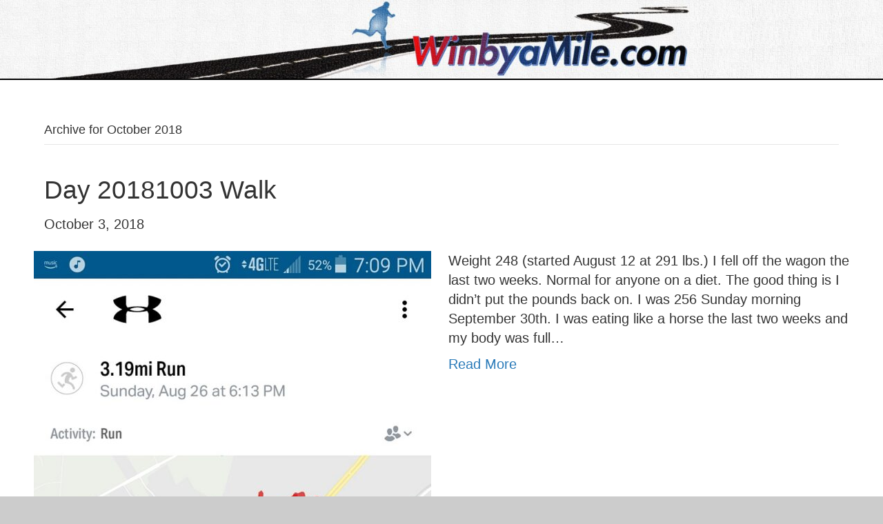

--- FILE ---
content_type: text/css
request_url: https://winbyamile.com/wp-content/uploads/sites/31/bb-plugin/cache/8a60806802a23fcab0f245c9319d0b90-layout-bundle.css?ver=2.9.3.1-1.5.1.1
body_size: 9106
content:
.fl-builder-content *,.fl-builder-content *:before,.fl-builder-content *:after {-webkit-box-sizing: border-box;-moz-box-sizing: border-box;box-sizing: border-box;}.fl-row:before,.fl-row:after,.fl-row-content:before,.fl-row-content:after,.fl-col-group:before,.fl-col-group:after,.fl-col:before,.fl-col:after,.fl-module:not([data-accepts]):before,.fl-module:not([data-accepts]):after,.fl-module-content:before,.fl-module-content:after {display: table;content: " ";}.fl-row:after,.fl-row-content:after,.fl-col-group:after,.fl-col:after,.fl-module:not([data-accepts]):after,.fl-module-content:after {clear: both;}.fl-clear {clear: both;}.fl-row,.fl-row-content {margin-left: auto;margin-right: auto;min-width: 0;}.fl-row-content-wrap {position: relative;}.fl-builder-mobile .fl-row-bg-photo .fl-row-content-wrap {background-attachment: scroll;}.fl-row-bg-video,.fl-row-bg-video .fl-row-content,.fl-row-bg-embed,.fl-row-bg-embed .fl-row-content {position: relative;}.fl-row-bg-video .fl-bg-video,.fl-row-bg-embed .fl-bg-embed-code {bottom: 0;left: 0;overflow: hidden;position: absolute;right: 0;top: 0;}.fl-row-bg-video .fl-bg-video video,.fl-row-bg-embed .fl-bg-embed-code video {bottom: 0;left: 0px;max-width: none;position: absolute;right: 0;top: 0px;}.fl-row-bg-video .fl-bg-video video {min-width: 100%;min-height: 100%;width: auto;height: auto;}.fl-row-bg-video .fl-bg-video iframe,.fl-row-bg-embed .fl-bg-embed-code iframe {pointer-events: none;width: 100vw;height: 56.25vw; max-width: none;min-height: 100vh;min-width: 177.77vh; position: absolute;top: 50%;left: 50%;-ms-transform: translate(-50%, -50%); -webkit-transform: translate(-50%, -50%); transform: translate(-50%, -50%);}.fl-bg-video-fallback {background-position: 50% 50%;background-repeat: no-repeat;background-size: cover;bottom: 0px;left: 0px;position: absolute;right: 0px;top: 0px;}.fl-row-bg-slideshow,.fl-row-bg-slideshow .fl-row-content {position: relative;}.fl-row .fl-bg-slideshow {bottom: 0;left: 0;overflow: hidden;position: absolute;right: 0;top: 0;z-index: 0;}.fl-builder-edit .fl-row .fl-bg-slideshow * {bottom: 0;height: auto !important;left: 0;position: absolute !important;right: 0;top: 0;}.fl-row-bg-overlay .fl-row-content-wrap:after {border-radius: inherit;content: '';display: block;position: absolute;top: 0;right: 0;bottom: 0;left: 0;z-index: 0;}.fl-row-bg-overlay .fl-row-content {position: relative;z-index: 1;}.fl-row-default-height .fl-row-content-wrap,.fl-row-custom-height .fl-row-content-wrap {display: -webkit-box;display: -webkit-flex;display: -ms-flexbox;display: flex;min-height: 100vh;}.fl-row-overlap-top .fl-row-content-wrap {display: -webkit-inline-box;display: -webkit-inline-flex;display: -moz-inline-box;display: -ms-inline-flexbox;display: inline-flex;width: 100%;}.fl-row-default-height .fl-row-content-wrap,.fl-row-custom-height .fl-row-content-wrap {min-height: 0;}.fl-row-default-height .fl-row-content,.fl-row-full-height .fl-row-content,.fl-row-custom-height .fl-row-content {-webkit-box-flex: 1 1 auto; -moz-box-flex: 1 1 auto;-webkit-flex: 1 1 auto;-ms-flex: 1 1 auto;flex: 1 1 auto;}.fl-row-default-height .fl-row-full-width.fl-row-content,.fl-row-full-height .fl-row-full-width.fl-row-content,.fl-row-custom-height .fl-row-full-width.fl-row-content {max-width: 100%;width: 100%;}.fl-row-default-height.fl-row-align-center .fl-row-content-wrap,.fl-row-full-height.fl-row-align-center .fl-row-content-wrap,.fl-row-custom-height.fl-row-align-center .fl-row-content-wrap {-webkit-align-items: center;-webkit-box-align: center;-webkit-box-pack: center;-webkit-justify-content: center;-ms-flex-align: center;-ms-flex-pack: center;justify-content: center;align-items: center;}.fl-row-default-height.fl-row-align-bottom .fl-row-content-wrap,.fl-row-full-height.fl-row-align-bottom .fl-row-content-wrap,.fl-row-custom-height.fl-row-align-bottom .fl-row-content-wrap {-webkit-align-items: flex-end;-webkit-justify-content: flex-end;-webkit-box-align: end;-webkit-box-pack: end;-ms-flex-align: end;-ms-flex-pack: end;justify-content: flex-end;align-items: flex-end;}.fl-col-group-equal-height {display: flex;flex-wrap: wrap;width: 100%;}.fl-col-group-equal-height.fl-col-group-has-child-loading {flex-wrap: nowrap;}.fl-col-group-equal-height .fl-col,.fl-col-group-equal-height .fl-col-content {display: flex;flex: 1 1 auto;}.fl-col-group-equal-height .fl-col-content {flex-direction: column;flex-shrink: 1;min-width: 1px;max-width: 100%;width: 100%;}.fl-col-group-equal-height:before,.fl-col-group-equal-height .fl-col:before,.fl-col-group-equal-height .fl-col-content:before,.fl-col-group-equal-height:after,.fl-col-group-equal-height .fl-col:after,.fl-col-group-equal-height .fl-col-content:after{content: none;}.fl-col-group-nested.fl-col-group-equal-height.fl-col-group-align-top .fl-col-content,.fl-col-group-equal-height.fl-col-group-align-top .fl-col-content {justify-content: flex-start;}.fl-col-group-nested.fl-col-group-equal-height.fl-col-group-align-center .fl-col-content,.fl-col-group-equal-height.fl-col-group-align-center .fl-col-content {justify-content: center;}.fl-col-group-nested.fl-col-group-equal-height.fl-col-group-align-bottom .fl-col-content,.fl-col-group-equal-height.fl-col-group-align-bottom .fl-col-content {justify-content: flex-end;}.fl-col-group-equal-height.fl-col-group-align-center .fl-col-group {width: 100%;}.fl-col {float: left;min-height: 1px;}.fl-col-bg-overlay .fl-col-content {position: relative;}.fl-col-bg-overlay .fl-col-content:after {border-radius: inherit;content: '';display: block;position: absolute;top: 0;right: 0;bottom: 0;left: 0;z-index: 0;}.fl-col-bg-overlay .fl-module {position: relative;z-index: 2;}.single:not(.woocommerce).single-fl-builder-template .fl-content {width: 100%;}.fl-builder-layer {position: absolute;top:0;left:0;right: 0;bottom: 0;z-index: 0;pointer-events: none;overflow: hidden;}.fl-builder-shape-layer {z-index: 0;}.fl-builder-shape-layer.fl-builder-bottom-edge-layer {z-index: 1;}.fl-row-bg-overlay .fl-builder-shape-layer {z-index: 1;}.fl-row-bg-overlay .fl-builder-shape-layer.fl-builder-bottom-edge-layer {z-index: 2;}.fl-row-has-layers .fl-row-content {z-index: 1;}.fl-row-bg-overlay .fl-row-content {z-index: 2;}.fl-builder-layer > * {display: block;position: absolute;top:0;left:0;width: 100%;}.fl-builder-layer + .fl-row-content {position: relative;}.fl-builder-layer .fl-shape {fill: #aaa;stroke: none;stroke-width: 0;width:100%;}@supports (-webkit-touch-callout: inherit) {.fl-row.fl-row-bg-parallax .fl-row-content-wrap,.fl-row.fl-row-bg-fixed .fl-row-content-wrap {background-position: center !important;background-attachment: scroll !important;}}@supports (-webkit-touch-callout: none) {.fl-row.fl-row-bg-fixed .fl-row-content-wrap {background-position: center !important;background-attachment: scroll !important;}}.fl-clearfix:before,.fl-clearfix:after {display: table;content: " ";}.fl-clearfix:after {clear: both;}.sr-only {position: absolute;width: 1px;height: 1px;padding: 0;overflow: hidden;clip: rect(0,0,0,0);white-space: nowrap;border: 0;}.fl-builder-content a.fl-button,.fl-builder-content a.fl-button:visited {border-radius: 4px;-moz-border-radius: 4px;-webkit-border-radius: 4px;display: inline-block;font-size: 16px;font-weight: normal;line-height: 18px;padding: 12px 24px;text-decoration: none;text-shadow: none;}.fl-builder-content .fl-button:hover {text-decoration: none;}.fl-builder-content .fl-button:active {position: relative;top: 1px;}.fl-builder-content .fl-button-width-full .fl-button {display: block;text-align: center;}.fl-builder-content .fl-button-width-custom .fl-button {display: inline-block;text-align: center;max-width: 100%;}.fl-builder-content .fl-button-left {text-align: left;}.fl-builder-content .fl-button-center {text-align: center;}.fl-builder-content .fl-button-right {text-align: right;}.fl-builder-content .fl-button i {font-size: 1.3em;height: auto;margin-right:8px;vertical-align: middle;width: auto;}.fl-builder-content .fl-button i.fl-button-icon-after {margin-left: 8px;margin-right: 0;}.fl-builder-content .fl-button-has-icon .fl-button-text {vertical-align: middle;}.fl-icon-wrap {display: inline-block;}.fl-icon {display: table-cell;vertical-align: middle;}.fl-icon a {text-decoration: none;}.fl-icon i {float: right;height: auto;width: auto;}.fl-icon i:before {border: none !important;height: auto;width: auto;}.fl-icon-text {display: table-cell;text-align: left;padding-left: 15px;vertical-align: middle;}.fl-icon-text-empty {display: none;}.fl-icon-text *:last-child {margin: 0 !important;padding: 0 !important;}.fl-icon-text a {text-decoration: none;}.fl-icon-text span {display: block;}.fl-icon-text span.mce-edit-focus {min-width: 1px;}.fl-module img {max-width: 100%;}.fl-photo {line-height: 0;position: relative;}.fl-photo-align-left {text-align: left;}.fl-photo-align-center {text-align: center;}.fl-photo-align-right {text-align: right;}.fl-photo-content {display: inline-block;line-height: 0;position: relative;max-width: 100%;}.fl-photo-img-svg {width: 100%;}.fl-photo-content img {display: inline;height: auto;max-width: 100%;}.fl-photo-crop-circle img {-webkit-border-radius: 100%;-moz-border-radius: 100%;border-radius: 100%;}.fl-photo-caption {font-size: 13px;line-height: 18px;overflow: hidden;text-overflow: ellipsis;}.fl-photo-caption-below {padding-bottom: 20px;padding-top: 10px;}.fl-photo-caption-hover {background: rgba(0,0,0,0.7);bottom: 0;color: #fff;left: 0;opacity: 0;filter: alpha(opacity = 0);padding: 10px 15px;position: absolute;right: 0;-webkit-transition:opacity 0.3s ease-in;-moz-transition:opacity 0.3s ease-in;transition:opacity 0.3s ease-in;}.fl-photo-content:hover .fl-photo-caption-hover {opacity: 100;filter: alpha(opacity = 100);}.fl-builder-pagination,.fl-builder-pagination-load-more {padding: 40px 0;}.fl-builder-pagination ul.page-numbers {list-style: none;margin: 0;padding: 0;text-align: center;}.fl-builder-pagination li {display: inline-block;list-style: none;margin: 0;padding: 0;}.fl-builder-pagination li a.page-numbers,.fl-builder-pagination li span.page-numbers {border: 1px solid #e6e6e6;display: inline-block;padding: 5px 10px;margin: 0 0 5px;}.fl-builder-pagination li a.page-numbers:hover,.fl-builder-pagination li span.current {background: #f5f5f5;text-decoration: none;}.fl-slideshow,.fl-slideshow * {-webkit-box-sizing: content-box;-moz-box-sizing: content-box;box-sizing: content-box;}.fl-slideshow .fl-slideshow-image img {max-width: none !important;}.fl-slideshow-social {line-height: 0 !important;}.fl-slideshow-social * {margin: 0 !important;}.fl-builder-content .bx-wrapper .bx-viewport {background: transparent;border: none;box-shadow: none;-moz-box-shadow: none;-webkit-box-shadow: none;left: 0;}.mfp-wrap button.mfp-arrow,.mfp-wrap button.mfp-arrow:active,.mfp-wrap button.mfp-arrow:hover,.mfp-wrap button.mfp-arrow:focus {background: transparent !important;border: none !important;outline: none;position: absolute;top: 50%;box-shadow: none !important;-moz-box-shadow: none !important;-webkit-box-shadow: none !important;}.mfp-wrap .mfp-close,.mfp-wrap .mfp-close:active,.mfp-wrap .mfp-close:hover,.mfp-wrap .mfp-close:focus {background: transparent !important;border: none !important;outline: none;position: absolute;top: 0;box-shadow: none !important;-moz-box-shadow: none !important;-webkit-box-shadow: none !important;}.admin-bar .mfp-wrap .mfp-close,.admin-bar .mfp-wrap .mfp-close:active,.admin-bar .mfp-wrap .mfp-close:hover,.admin-bar .mfp-wrap .mfp-close:focus {top: 32px!important;}img.mfp-img {padding: 0;}.mfp-counter {display: none;}.mfp-wrap .mfp-preloader.fa {font-size: 30px;}.fl-form-field {margin-bottom: 15px;}.fl-form-field input.fl-form-error {border-color: #DD6420;}.fl-form-error-message {clear: both;color: #DD6420;display: none;padding-top: 8px;font-size: 12px;font-weight: lighter;}.fl-form-button-disabled {opacity: 0.5;}.fl-animation {opacity: 0;}body.fl-no-js .fl-animation {opacity: 1;}.fl-builder-preview .fl-animation,.fl-builder-edit .fl-animation,.fl-animated {opacity: 1;}.fl-animated {animation-fill-mode: both;-webkit-animation-fill-mode: both;}.fl-button.fl-button-icon-animation i {width: 0 !important;opacity: 0;-ms-filter: "alpha(opacity=0)";transition: all 0.2s ease-out;-webkit-transition: all 0.2s ease-out;}.fl-button.fl-button-icon-animation:hover i {opacity: 1! important;-ms-filter: "alpha(opacity=100)";}.fl-button.fl-button-icon-animation i.fl-button-icon-after {margin-left: 0px !important;}.fl-button.fl-button-icon-animation:hover i.fl-button-icon-after {margin-left: 10px !important;}.fl-button.fl-button-icon-animation i.fl-button-icon-before {margin-right: 0 !important;}.fl-button.fl-button-icon-animation:hover i.fl-button-icon-before {margin-right: 20px !important;margin-left: -10px;}@media (max-width: 1200px) {}@media (max-width: 992px) { .fl-col-group.fl-col-group-medium-reversed {display: -webkit-flex;display: flex;-webkit-flex-wrap: wrap-reverse;flex-wrap: wrap-reverse;flex-direction: row-reverse;} }@media (max-width: 768px) { .fl-row-content-wrap {background-attachment: scroll !important;}.fl-row-bg-parallax .fl-row-content-wrap {background-attachment: scroll !important;background-position: center center !important;}.fl-col-group.fl-col-group-equal-height {display: block;}.fl-col-group.fl-col-group-equal-height.fl-col-group-custom-width {display: -webkit-box;display: -webkit-flex;display: flex;}.fl-col-group.fl-col-group-responsive-reversed {display: -webkit-flex;display: flex;-webkit-flex-wrap: wrap-reverse;flex-wrap: wrap-reverse;flex-direction: row-reverse;}.fl-col-group.fl-col-group-responsive-reversed .fl-col:not(.fl-col-small-custom-width) {flex-basis: 100%;width: 100% !important;}.fl-col-group.fl-col-group-medium-reversed:not(.fl-col-group-responsive-reversed) {display: unset;display: unset;-webkit-flex-wrap: unset;flex-wrap: unset;flex-direction: unset;}.fl-col {clear: both;float: none;margin-left: auto;margin-right: auto;width: auto !important;}.fl-col-small:not(.fl-col-small-full-width) {max-width: 400px;}.fl-block-col-resize {display:none;}.fl-row[data-node] .fl-row-content-wrap {margin: 0;padding-left: 0;padding-right: 0;}.fl-row[data-node] .fl-bg-video,.fl-row[data-node] .fl-bg-slideshow {left: 0;right: 0;}.fl-col[data-node] .fl-col-content {margin: 0;padding-left: 0;padding-right: 0;} }@media (min-width: 1201px) {html .fl-visible-large:not(.fl-visible-desktop),html .fl-visible-medium:not(.fl-visible-desktop),html .fl-visible-mobile:not(.fl-visible-desktop) {display: none;}}@media (min-width: 993px) and (max-width: 1200px) {html .fl-visible-desktop:not(.fl-visible-large),html .fl-visible-medium:not(.fl-visible-large),html .fl-visible-mobile:not(.fl-visible-large) {display: none;}}@media (min-width: 769px) and (max-width: 992px) {html .fl-visible-desktop:not(.fl-visible-medium),html .fl-visible-large:not(.fl-visible-medium),html .fl-visible-mobile:not(.fl-visible-medium) {display: none;}}@media (max-width: 768px) {html .fl-visible-desktop:not(.fl-visible-mobile),html .fl-visible-large:not(.fl-visible-mobile),html .fl-visible-medium:not(.fl-visible-mobile) {display: none;}}.fl-col-content {display: flex;flex-direction: column;}.fl-row-fixed-width {max-width: 1100px;}.fl-row-content-wrap {margin-top: 0px;margin-right: 0px;margin-bottom: 0px;margin-left: 0px;padding-top: 20px;padding-right: 20px;padding-bottom: 20px;padding-left: 20px;}.fl-module-content, .fl-module:where(.fl-module:not(:has(> .fl-module-content))) {margin-top: 20px;margin-right: 20px;margin-bottom: 20px;margin-left: 20px;} .fl-node-qhxivd2tgy7k > .fl-row-content-wrap {padding-top:0px;padding-right:0px;padding-bottom:0px;padding-left:0px;} .fl-node-w9c04tz6yk3r > .fl-row-content-wrap {padding-top:0px;padding-right:0px;padding-bottom:0px;padding-left:0px;}.fl-node-gk7ncf6jr0bt {width: 100%;}.fl-node-sf2zpo1whv74 {width: 100%;}img.mfp-img {padding-bottom: 40px !important;}.fl-builder-edit .fl-fill-container img {transition: object-position .5s;}.fl-fill-container :is(.fl-module-content, .fl-photo, .fl-photo-content, img) {height: 100% !important;width: 100% !important;}@media (max-width: 768px) { .fl-photo-content,.fl-photo-img {max-width: 100%;} }.fl-node-4lvfxned9s61, .fl-node-4lvfxned9s61 .fl-photo {text-align: center;}.fl-node-4lvfxned9s61 .fl-photo-img {border-style: solid;border-width: 0;background-clip: border-box;border-color: #000000;border-bottom-width: 2px;} .fl-node-4lvfxned9s61 > .fl-module-content {margin-top:0px;margin-right:0px;margin-bottom:0px;margin-left:0px;}.fl-node-zxrsmo9py6d4, .fl-node-zxrsmo9py6d4 .fl-photo {text-align: center;}.fl-node-zxrsmo9py6d4 .fl-photo-img {border-style: solid;border-width: 0;background-clip: border-box;border-color: #000000;border-bottom-width: 2px;} .fl-node-zxrsmo9py6d4 > .fl-module-content {margin-top:0px;margin-right:0px;margin-bottom:0px;margin-left:0px;}.fl-builder-content[data-type="header"].fl-theme-builder-header-sticky {position: fixed;width: 100%;z-index: 100;}.fl-theme-builder-flyout-menu-push-left .fl-builder-content[data-type="header"].fl-theme-builder-header-sticky {left: auto !important;transition: left 0.2s !important;}.fl-theme-builder-flyout-menu-push-right .fl-builder-content[data-type="header"].fl-theme-builder-header-sticky {right: auto !important;transition: right 0.2s !important;}.fl-builder-content[data-type="header"].fl-theme-builder-header-sticky .fl-menu .fl-menu-mobile-opacity {height: 100vh;width: 100vw;}.fl-builder-content[data-type="header"]:not([data-overlay="1"]).fl-theme-builder-header-sticky .fl-menu-mobile-flyout {top: 0px;}.fl-theme-builder-flyout-menu-active body {margin-left: 0px !important;margin-right: 0px !important;}.fl-theme-builder-has-flyout-menu, .fl-theme-builder-has-flyout-menu body {overflow-x: hidden;}.fl-theme-builder-flyout-menu-push-right {right: 0px;transition: right 0.2s ease-in-out;}.fl-theme-builder-flyout-menu-push-left {left: 0px;transition: left 0.2s ease-in-out;}.fl-theme-builder-flyout-menu-active .fl-theme-builder-flyout-menu-push-right {position: relative;right: 250px;}.fl-theme-builder-flyout-menu-active .fl-theme-builder-flyout-menu-push-left {position: relative;left: 250px;}.fl-theme-builder-flyout-menu-active .fl-builder-content[data-type="header"] .fl-menu-disable-transition {transition: none;}.fl-builder-content[data-shrink="1"] .fl-row-content-wrap,.fl-builder-content[data-shrink="1"] .fl-col-content,.fl-builder-content[data-shrink="1"] .fl-module-content,.fl-builder-content[data-shrink="1"] img {-webkit-transition: all 0.4s ease-in-out, background-position 1ms;-moz-transition: all 0.4s ease-in-out, background-position 1ms;transition: all 0.4s ease-in-out, background-position 1ms;}.fl-builder-content[data-shrink="1"] img {width: auto;}.fl-builder-content[data-shrink="1"] img.fl-photo-img {width: auto;height: auto;}.fl-builder-content[data-type="header"].fl-theme-builder-header-shrink .fl-row-content-wrap {margin-bottom: 0;margin-top: 0;}.fl-theme-builder-header-shrink-row-bottom.fl-row-content-wrap {padding-bottom: 5px;}.fl-theme-builder-header-shrink-row-top.fl-row-content-wrap {padding-top: 5px;}.fl-builder-content[data-type="header"].fl-theme-builder-header-shrink .fl-col-content {margin-bottom: 0;margin-top: 0;padding-bottom: 0;padding-top: 0;}.fl-theme-builder-header-shrink-module-bottom.fl-module-content {margin-bottom: 5px;}.fl-theme-builder-header-shrink-module-top.fl-module-content {margin-top: 5px;}.fl-builder-content[data-type="header"].fl-theme-builder-header-shrink img {-webkit-transition: all 0.4s ease-in-out, background-position 1ms;-moz-transition: all 0.4s ease-in-out, background-position 1ms;transition: all 0.4s ease-in-out, background-position 1ms;}.fl-builder-content[data-overlay="1"]:not(.fl-theme-builder-header-sticky):not(.fl-builder-content-editing) {position: absolute;width: 100%;z-index: 100;}.fl-builder-edit body:not(.single-fl-theme-layout) .fl-builder-content[data-overlay="1"] {display: none;}body:not(.single-fl-theme-layout) .fl-builder-content[data-overlay="1"]:not(.fl-theme-builder-header-scrolled):not([data-overlay-bg="default"]) .fl-row-content-wrap,body:not(.single-fl-theme-layout) .fl-builder-content[data-overlay="1"]:not(.fl-theme-builder-header-scrolled):not([data-overlay-bg="default"]) .fl-col-content {background: transparent;}.fl-builder-row-settings #fl-field-separator_position {display: none !important;}.fl-builder-row-settings #fl-field-separator_position {display: none !important;}.fl-node-p0714gfowb5t {color: #000000;}.fl-builder-content .fl-node-p0714gfowb5t *:not(input):not(textarea):not(select):not(a):not(h1):not(h2):not(h3):not(h4):not(h5):not(h6):not(.fl-menu-mobile-toggle) {color: inherit;}.fl-builder-content .fl-node-p0714gfowb5t a {color: #000b30;}.fl-builder-content .fl-node-p0714gfowb5t a:hover {color: #0002a3;}.fl-builder-content .fl-node-p0714gfowb5t h1,.fl-builder-content .fl-node-p0714gfowb5t h2,.fl-builder-content .fl-node-p0714gfowb5t h3,.fl-builder-content .fl-node-p0714gfowb5t h4,.fl-builder-content .fl-node-p0714gfowb5t h5,.fl-builder-content .fl-node-p0714gfowb5t h6,.fl-builder-content .fl-node-p0714gfowb5t h1 a,.fl-builder-content .fl-node-p0714gfowb5t h2 a,.fl-builder-content .fl-node-p0714gfowb5t h3 a,.fl-builder-content .fl-node-p0714gfowb5t h4 a,.fl-builder-content .fl-node-p0714gfowb5t h5 a,.fl-builder-content .fl-node-p0714gfowb5t h6 a {color: #000000;}.fl-node-p0714gfowb5t > .fl-row-content-wrap {background-color: #f2f2f2;}.fl-node-p0714gfowb5t.fl-row-fixed-width, .fl-node-p0714gfowb5t .fl-row-fixed-width {max-width: 1306px;}.fl-node-og5wvn3rapmc {color: #ffffff;}.fl-builder-content .fl-node-og5wvn3rapmc *:not(input):not(textarea):not(select):not(a):not(h1):not(h2):not(h3):not(h4):not(h5):not(h6):not(.fl-menu-mobile-toggle) {color: inherit;}.fl-builder-content .fl-node-og5wvn3rapmc a {color: #ffffff;}.fl-builder-content .fl-node-og5wvn3rapmc a:hover {color: #ffffff;}.fl-builder-content .fl-node-og5wvn3rapmc h1,.fl-builder-content .fl-node-og5wvn3rapmc h2,.fl-builder-content .fl-node-og5wvn3rapmc h3,.fl-builder-content .fl-node-og5wvn3rapmc h4,.fl-builder-content .fl-node-og5wvn3rapmc h5,.fl-builder-content .fl-node-og5wvn3rapmc h6,.fl-builder-content .fl-node-og5wvn3rapmc h1 a,.fl-builder-content .fl-node-og5wvn3rapmc h2 a,.fl-builder-content .fl-node-og5wvn3rapmc h3 a,.fl-builder-content .fl-node-og5wvn3rapmc h4 a,.fl-builder-content .fl-node-og5wvn3rapmc h5 a,.fl-builder-content .fl-node-og5wvn3rapmc h6 a {color: #ffffff;}.fl-node-og5wvn3rapmc > .fl-row-content-wrap {background-color: #333333;border-top-width: 1px;border-right-width: 0px;border-bottom-width: 1px;border-left-width: 0px;} .fl-node-og5wvn3rapmc > .fl-row-content-wrap {padding-top:13px;padding-bottom:0px;}.fl-node-7h8ruw3g1kne {width: 100%;}.fl-node-s7itcj9mu08o {width: 55%;}.fl-node-ursnpive6370 {width: 24%;}.fl-node-6ir1ayo0jt78 {width: 20%;}.fl-builder-content .fl-rich-text strong {font-weight: bold;}.fl-module.fl-rich-text p:last-child {margin-bottom: 0;}.fl-builder-edit .fl-module.fl-rich-text p:not(:has(~ *:not(.fl-block-overlay))) {margin-bottom: 0;} .fl-node-yxkwgb9r8qpu > .fl-module-content {margin-top:0px;margin-bottom:0px;}@media (max-width: 768px) { .fl-module-icon {text-align: center;} }.fl-node-ibgc3nl5w470 .fl-icon i,.fl-node-ibgc3nl5w470 .fl-icon i:before {color: #9b9b9b;}.fl-node-ibgc3nl5w470 .fl-icon i:hover,.fl-node-ibgc3nl5w470 .fl-icon i:hover:before,.fl-node-ibgc3nl5w470 .fl-icon a:hover i,.fl-node-ibgc3nl5w470 .fl-icon a:hover i:before {color: #7f7f7f;}.fl-node-ibgc3nl5w470 .fl-icon i, .fl-node-ibgc3nl5w470 .fl-icon i:before {font-size: 16px;}.fl-node-ibgc3nl5w470 .fl-icon-wrap .fl-icon-text {height: 28px;}.fl-node-ibgc3nl5w470.fl-module-icon {text-align: left;}@media(max-width: 1200px) {.fl-node-ibgc3nl5w470 .fl-icon-wrap .fl-icon-text {height: 28px;}}@media(max-width: 992px) {.fl-node-ibgc3nl5w470 .fl-icon-wrap .fl-icon-text {height: 28px;}}@media(max-width: 768px) {.fl-node-ibgc3nl5w470 .fl-icon-wrap .fl-icon-text {height: 28px;}} .fl-node-ibgc3nl5w470 > .fl-module-content {margin-top:0px;margin-bottom:0px;margin-left:5px;}.fl-node-fks3r2vcb8e5 .fl-icon i,.fl-node-fks3r2vcb8e5 .fl-icon i:before {color: #9b9b9b;}.fl-node-fks3r2vcb8e5 .fl-icon i, .fl-node-fks3r2vcb8e5 .fl-icon i:before {font-size: 16px;}.fl-node-fks3r2vcb8e5 .fl-icon-wrap .fl-icon-text {height: 28px;}.fl-node-fks3r2vcb8e5.fl-module-icon {text-align: left;}@media(max-width: 1200px) {.fl-node-fks3r2vcb8e5 .fl-icon-wrap .fl-icon-text {height: 28px;}}@media(max-width: 992px) {.fl-node-fks3r2vcb8e5 .fl-icon-wrap .fl-icon-text {height: 28px;}}@media(max-width: 768px) {.fl-node-fks3r2vcb8e5 .fl-icon-wrap .fl-icon-text {height: 28px;}} .fl-node-fks3r2vcb8e5 > .fl-module-content {margin-top:0px;margin-right:0px;margin-bottom:0px;margin-left:3px;}.fl-node-6hm5idr4e1gs .fl-icon i,.fl-node-6hm5idr4e1gs .fl-icon i:before {color: #9b9b9b;}.fl-node-6hm5idr4e1gs .fl-icon i:hover,.fl-node-6hm5idr4e1gs .fl-icon i:hover:before,.fl-node-6hm5idr4e1gs .fl-icon a:hover i,.fl-node-6hm5idr4e1gs .fl-icon a:hover i:before {color: #7f7f7f;}.fl-node-6hm5idr4e1gs .fl-icon i, .fl-node-6hm5idr4e1gs .fl-icon i:before {font-size: 16px;}.fl-node-6hm5idr4e1gs .fl-icon-wrap .fl-icon-text {height: 28px;}.fl-node-6hm5idr4e1gs.fl-module-icon {text-align: left;}@media(max-width: 1200px) {.fl-node-6hm5idr4e1gs .fl-icon-wrap .fl-icon-text {height: 28px;}}@media(max-width: 992px) {.fl-node-6hm5idr4e1gs .fl-icon-wrap .fl-icon-text {height: 28px;}}@media(max-width: 768px) {.fl-node-6hm5idr4e1gs .fl-icon-wrap .fl-icon-text {height: 28px;}} .fl-node-6hm5idr4e1gs > .fl-module-content {margin-top:0px;margin-bottom:0px;margin-left:5px;}.fl-node-asgd8ekclz9u .fl-icon i,.fl-node-asgd8ekclz9u .fl-icon i:before {color: #9b9b9b;}.fl-node-asgd8ekclz9u .fl-icon i, .fl-node-asgd8ekclz9u .fl-icon i:before {font-size: 16px;}.fl-node-asgd8ekclz9u .fl-icon-wrap .fl-icon-text {height: 28px;}.fl-node-asgd8ekclz9u.fl-module-icon {text-align: left;}@media(max-width: 1200px) {.fl-node-asgd8ekclz9u .fl-icon-wrap .fl-icon-text {height: 28px;}}@media(max-width: 992px) {.fl-node-asgd8ekclz9u .fl-icon-wrap .fl-icon-text {height: 28px;}}@media(max-width: 768px) {.fl-node-asgd8ekclz9u .fl-icon-wrap .fl-icon-text {height: 28px;}} .fl-node-asgd8ekclz9u > .fl-module-content {margin-top:0px;margin-right:0px;margin-bottom:0px;margin-left:3px;}.clearfix:before,.clearfix:after {content: "";display: table;}.clearfix:after {clear: both;}.fl-row-fixed-width {min-width: 1px;}.fl-col-group.fl-col-group-responsive-reversed,.fl-col-group.fl-col-group-responsive-reversed .fl-col,.fl-col-group.fl-col-group-responsive-reversed .fl-col-content,.fl-col-group-equal-height .fl-col,.fl-col-group-equal-height .fl-col-content {min-width: 0px;}.pp-posts-wrapper .sr-only {position: absolute !important;height: 1px !important;width: 1px !important;margin: 0 !important;padding: 0 !important;clip: rect(1px 1px 1px 1px);clip: rect(1px,1px,1px,1px);clip-path: polygon(0px 0px, 0px 0px, 0px 0px);-webkit-clip-path: polygon(0px 0px, 0px 0px, 0px 0px);overflow: hidden !important;border: 0 !important;box-shadow: none !important;}.pp-posts-loader {display: none;text-align: center;}.pp-posts-wrapper {position: relative;}.pp-content-post-grid #infscr-loading {position: absolute;bottom: -10px;}.rtl .pp-content-post-grid.pp-is-filtering:after {left: auto;right: 50%;}.pp-content-post-grid.pp-is-filtering .pp-content-post {opacity: 0.5;}.pp-post-filters-wrapper {position: relative;}.pp-post-filters-toggle {display: none;padding: 10px 15px;cursor: pointer;margin-bottom: 10px;}.pp-post-filters-toggle:after {content: "+";float: right;font-size: 18px;font-weight: bold;line-height: 1;}.pp-post-filters-toggle.pp-post-filters-open:after {content: "-";}.pp-post-filters-wrapper.pp-filter-mobile {display: none;}.pp-post-filters-wrapper .pp-close-icon {background: #ddd;padding: 3px 8px;position: absolute;top: -35px;right: 0;cursor: pointer;display: none;}.pp-post-filters-wrapper.pp-filter-mobile .pp-close-icon {display: block;}.pp-filter-title-mobile {display: none;font-size: 18px;padding: 5px 20px;border: 2px solid #222;margin-bottom: 20px;color: #333;cursor: pointer;}.pp-post-filters {padding-left: 0;margin-left: 0;text-align: left;margin-bottom: 30px;}.pp-post-filters li {display: inline-block;margin-right: 10px;cursor: pointer;padding: 8px 10px;color: #000;-webkit-transition: all 0.2s ease-in;-moz-transition: all 0.2s ease-in;-ms-transition: all 0.2s ease-in;-o-transition: all 0.2s ease-in;transition: all 0.2s ease-in;}.pp-post-filters li:hover {-webkit-transition: all 0.2s ease-in;-moz-transition: all 0.2s ease-in;-ms-transition: all 0.2s ease-in;-o-transition: all 0.2s ease-in;transition: all 0.2s ease-in;}.pp-content-post a {border: none;}.pp-content-post img {contain-intrinsic-size: unset;}.pp-content-post a,.pp-content-post .pp-post-content,.pp-content-post .pp-post-meta {transition: color 0.3s ease-in-out;}.pp-content-post-carousel .owl-carousel {overflow: hidden;}.pp-content-post-carousel:not(.pp-auto-height) .owl-carousel .owl-stage-outer {overflow: initial;}.pp-content-post-carousel .owl-carousel.owl-loaded:focus {outline: none;}.pp-content-grid-post .pp-content-category-list,.pp-content-carousel-post .pp-content-category-list {margin-top: 15px;padding-top: 10px;border-top: 1px solid #eee;position: relative;z-index: 2;}.pp-content-grid-post .pp-content-grid-more,.pp-content-carousel-post .pp-content-carousel-more {display: inline-block;}.pp-content-post .pp-post-title a,.pp-content-post .pp-more-link-button {text-decoration: none;}.pp-content-post .pp-post-title-divider {display: inline-block;height: 2px;width: 50px;margin-bottom: 7px;}.pp-content-grid-image > a,.pp-content-carousel-image > a {display: block;}.pp-content-post-grid:not(.pp-css-grid) .pp-content-post .pp-post-image,.pp-content-post-carousel .pp-content-post .pp-post-image {position: relative;}.pp-content-post .pp-post-image .pp-post-featured-img a {display: block;}.pp-content-post.pp-grid-style-9 .pp-post-image a {width: 100%;height: 100%;}.pp-content-post .pp-post-image .fl-photo-content {display: block;}.pp-content-post .pp-post-image .pp-content-category-list {position: absolute;top: 0;margin-top: 0;background: #000;color: #fff;text-decoration: none;border-top: 0;padding: 10px;z-index: 1;}.pp-content-post .pp-post-image .pp-content-category-list a {color: #fff;}.pp-content-post .pp-post-image .pp-post-title {position: absolute;bottom: 0;width: 100%;padding: 15px;}.pp-content-post.pp-grid-style-4 .pp-post-image {overflow: hidden;position: relative;}.pp-content-post.pp-grid-style-4 .pp-post-image img {-moz-transition: all 0.3s;-webkit-transition: all 0.3s;transition: all 0.3s;}.pp-content-post.pp-grid-style-4:hover .pp-post-image img {-moz-transform: scale(1.1, 1.1);-webkit-transform: scale(1.1, 1.1);transform: scale(1.1, 1.1);}.pp-content-post.pp-grid-style-5 .pp-content-post-date {float: left;text-align: center;width: 38px;}.pp-content-post.pp-grid-style-5 .pp-content-post-date span.pp-post-day {display: block;padding: 5px 0px;font-size: 15px;}.pp-content-post.pp-grid-style-5 .pp-content-post-date span.pp-post-month {display: block;padding: 5px 0;font-size: 13px;}.pp-content-post.pp-grid-style-5 .pp-content-post-data {margin-left: 20px;float: left;width: 70%;text-align: left;}.pp-content-post.pp-grid-style-6 .pp-post-image {text-align: center;}.pp-content-post.pp-grid-style-6 .pp-post-image .pp-content-post-date {display: block;margin: 0 auto;padding: 10px;border-radius: 100%;width: 60px;height: 60px;margin-top: -30px;text-transform: uppercase;font-size: 14px;line-height: 1.5;position: relative;}.pp-content-post.pp-grid-style-6 .pp-post-image .pp-content-post-date span {display: block;}.pp-content-post.pp-grid-style-7 .pp-content-body {max-width: 90%;margin: 0 auto;margin-top: -10%;position: relative;-webkit-transition: background-color 0.3s ease-in;-moz-transition: background-color 0.3s ease-in;-ms-transition: background-color 0.3s ease-in;-o-transition: background-color 0.3s ease-in;transition: background-color 0.3s ease-in;}.pp-content-post.pp-grid-style-7:hover .pp-content-body {-webkit-transition: background-color 0.3s ease-in;-moz-transition: background-color 0.3s ease-in;-ms-transition: background-color 0.3s ease-in;-o-transition: background-color 0.3s ease-in;transition: background-color 0.3s ease-in;}.pp-content-post.pp-grid-style-7 .pp-content-post-meta {border-bottom: 1px solid #eee;margin-bottom: 10px;}.pp-content-post-grid.pp-content-alternate .pp-content-post .pp-content-alternate-wrap {display: flex;}.pp-content-post-grid.pp-content-alternate .pp-content-post.pp-post-2n .pp-content-alternate-wrap {flex-direction: row-reverse;}.pp-content-post-grid.pp-content-alternate .pp-content-post .pp-content-alternate-wrap .pp-content-grid-image,.pp-content-post-grid.pp-content-alternate .pp-content-post .pp-content-alternate-wrap .pp-content-grid-inner { width: 50%;overflow: hidden;}.pp-content-post-grid.pp-content-alternate .pp-content-post .pp-content-alternate-wrap .pp-content-grid-image *:not(.pp-post-meta) {height: 100% !important;}.pp-content-post-grid.pp-content-alternate .pp-content-post .pp-content-alternate-wrap .pp-content-grid-image img {object-fit: cover;}.pp-content-post {overflow: hidden;}.pp-content-post,.pp-content-post:hover {-webkit-transition: background-color 0.3s ease-in-out;-moz-transition: background-color 0.3s ease-in-out;-ms-transition: background-color 0.3s ease-in-out;-o-transition: background-color 0.3s ease-in-out;transition: background-color 0.3s ease-in-out;}.pp-content-post-grid {margin: 0 auto;position: relative;}.pp-content-grid-image img {height: auto !important;width: 100%;}.pp-post-featured-img img {-webkit-transition-duration: 0.3s;-moz-transition-duration: 0.3s;-ms-transition-duration: 0.3s;-o-transition-duration: 0.3s;transition-duration: 0.3s;}.pp-content-grid-content p:last-of-type {margin-bottom: 0;padding-bottom: 0;}.pp-content-grid-title,.pp-content-carousel-title {margin: 0;padding: 0;}.pp-content-post-meta {font-size: 14px;padding-bottom: 10px;position: relative;z-index: 2;}.pp-content-grid #infscr-loading {bottom: 0;left: 0;right: 0;padding: 40px 0;position: absolute;text-align: center;width: 100%;}.pp-content-post .pp-more-link-button,.pp-content-post .pp-add-to-cart a {display: inline-table;text-align: center;-webkit-transition: all 0.2s ease-in;-moz-transition: all 0.2s ease-in;-ms-transition: all 0.2s ease-in;-o-transition: all 0.2s ease-in;transition: all 0.2s ease-in;}.pp-content-grid-pagination ul.page-numbers {display: inline-block;}.pp-content-grid-pagination li {text-align: center;}.pp-content-post .pp-more-link-button:hover,.pp-content-grid-pagination li a.page-numbers:hover,.pp-content-post .pp-add-to-cart a {-webkit-transition: all 0.2s ease-in;-moz-transition: all 0.2s ease-in;-ms-transition: all 0.2s ease-in;-o-transition: all 0.2s ease-in;transition: all 0.2s ease-in;}.pp-content-grid-pagination li a.page-numbers {-webkit-transition: all 0.2s ease-in;-moz-transition: all 0.2s ease-in;-ms-transition: all 0.2s ease-in;-o-transition: all 0.2s ease-in;transition: all 0.2s ease-in;}.pp-content-grid-pagination li .page-numbers {min-width: 35px !important;display: block !important;}.pp-content-grid-pagination li .page-numbers:last-child {margin-right: 0;}.pp-content-grid-load-more a {display: inline-block;}.pp-content-grid-load-more a.disabled {opacity: 0.8;pointer-events: none;}.pp-content-grid-load-more a .pp-grid-loader-icon {display: none;}.pp-content-grid-load-more a .pp-grid-loader-icon img {height: 18px;margin-left: 3px;width: auto;}.pp-content-grid-load-more a.loading .pp-grid-loader-icon {display: inline;}.pp-content-grid-loader {margin-top: 10px;}.pp-content-grid-loader .pp-grid-loader-text {color: #999999;}.pp-content-grid-loader .pp-grid-loader-icon img {height: 18px;}.pp-content-post a.pp-post-link {display: block;width: 100%;height: 100%;position: absolute;top: 0;left: 0;z-index: 1;}.pp-post-feed-post {border-bottom: 1px solid #e6e6e6;margin-bottom: 40px;padding-bottom: 40px;}.pp-post-feed-post:last-child {border-bottom: none;margin-bottom: 0;padding-bottom: 0;}.pp-post-feed-header {margin-bottom: 25px;}.pp-post-feed-header a {text-decoration: none;}body h2.pp-post-feed-title {margin: 0 0 10px;padding: 0;}body .pp-post-feed-meta {font-size: 14px;}.pp-post-feed-meta .fl-sep {margin: 0 3px;}.pp-post-feed-image {margin-bottom: 25px;}.pp-post-feed-image img {height: auto !important;width: 100% !important;}.pp-post-feed-image-beside .pp-post-feed-image {float: left;width: 33%;}.pp-post-feed-image-beside.pp-post-feed-has-image .pp-post-feed-content {margin-left: 37%;}.pp-post-feed-content a {text-decoration: none;}.pp-post-feed-content p:last-of-type {margin-bottom: 0;padding-bottom: 0;}.pp-post-feed-more {margin-top: 15px;display: inline-block;}.pp-post-feed #infscr-loading {padding: 40px 0;text-align: center;width: 100%;}.pp-content-grid-empty {border: 1px dashed #ccc;font-size: 16px;padding: 20px;text-align: center;}.pp-post-carousel-navigation{position: absolute;top: 50%;left: 0;right: 0;z-index: 20;margin-top: -16px;}.pp-post-carousel-navigation a{position: absolute;display: inline-block;}.pp-post-carousel-navigation a a {display: none;}.pp-post-carousel-navigation a:hover{ opacity: 1; }.pp-post-carousel-navigation .carousel-prev{ left: 0; }.pp-post-carousel-navigation .carousel-next{ right: 0; }.pp-post-carousel-navigation .fl-post-carousel-svg-container{position: relative;width: 32px;height: 32px;}.pp-content-carousel-image img {height: auto;}.pp-content-post-carousel .owl-theme .owl-dots {margin-top: 10px;}.pp-content-post-carousel .owl-theme .owl-controls .owl-page span {margin: 5px;}.pp-content-post-carousel {position: relative;}.pp-content-post-carousel .owl-theme .owl-controls .owl-buttons div,.pp-content-post-carousel .owl-nav button {position: absolute;top: 40%;line-height: 0;margin: 0;padding: 0;font-size: 20px;background-image: none !important;z-index: 1;display: inline-flex;align-items: center;justify-content: center;}.pp-content-post-carousel .owl-nav button {border: none;}.pp-content-post-carousel .owl-nav button svg {height: 1em;}.pp-content-post-carousel .owl-theme .owl-controls .owl-buttons div.owl-prev,.pp-content-post-carousel .owl-nav button.owl-prev {left: -15px;}.pp-content-post-carousel .owl-theme .owl-controls .owl-buttons div.owl-next,.pp-content-post-carousel .owl-nav button.owl-next {right: -15px;}.pp-content-post-carousel .owl-theme .owl-dots .owl-dot {top: 0;background: none !important;}.pp-content-post .star-rating {margin-left: auto;margin-right: auto;-webkit-font-smoothing: antialiased;-moz-osx-font-smoothing: grayscale;float: right;overflow: hidden;position: relative;height: 15px;line-height: 1;font-size: 15px;width: 80px;font-family: star;display: block;float: none;}.pp-content-post .star-rating:before {content: "\73\73\73\73\73";color: #d3ced2;float: left;top: 0;left: 0;position: absolute;}.pp-content-post .star-rating span {overflow: hidden;float: left;top: 0;left: 0;position: absolute;padding-top: 15px;}.pp-content-post .star-rating span:before {content: "\53\53\53\53\53";top: 0;position: absolute;left: 0;color: #000;}.pp-content-post .pp-product-price ins {text-decoration: none;}.pp-content-post.pp-grid-style-6 .star-rating {margin: 0 auto !important;}.pp-content-post.pp-grid-style-9 {position: relative;overflow: hidden;height: 270px;}.pp-content-post.pp-grid-style-9 .pp-content-grid-image {height: 100%;}.pp-content-post.pp-grid-style-9 .pp-post-featured-img {background-repeat: no-repeat;background-position: center center;background-size: cover;height: 100%;position: relative;overflow: hidden;margin: 0;-webkit-transition: all 0.5s ease;-moz-transition: all 0.5s ease;-ms-transition: all 0.5s ease;-o-transition: all 0.5s ease;transition: all 0.5s ease;}.pp-content-post.pp-grid-style-9:hover .pp-post-featured-img {-webkit-transform: scale(1.1);-moz-transform: scale(1.1);-o-transform: scale(1.1);-ms-transform: scale(1.1); -ms-filter: "progid:DXImageTransform.Microsoft.Matrix(M11=1.1, M12=0, M21=0, M22=1.1, SizingMethod='auto expand')";filter: progid:DXImageTransform.Microsoft.Matrix(M11=1.1, M12=0, M21=0, M22=1.1, SizingMethod='auto expand'); transform: scale(1.1);}.pp-content-post.pp-grid-style-9 .pp-post-featured-img a:last-child:before {content: "";display: block;height: 70%;width: 100%;position: absolute;bottom: 0;z-index: 1;background: -moz-linear-gradient(top,rgba(0,0,0,0) 40%,rgba(0,0,0,.7) 100%);background: -webkit-gradient(linear,left top,left bottom,color-stop(40%,rgba(0,0,0,0)),color-stop(100%,rgba(0,0,0,.7)));background: -webkit-linear-gradient(top,rgba(0,0,0,0) 40%,rgba(0,0,0,.7) 100%);background: -o-linear-gradient(top,rgba(0,0,0,0) 40%,rgba(0,0,0,.7) 100%);background: -ms-linear-gradient(top,rgba(0,0,0,0) 40%,rgba(0,0,0,.7) 100%);background: linear-gradient(to bottom,rgba(0,0,0,0) 40%,rgba(0,0,0,.7) 100%);filter: progid:DXImageTransform.Microsoft.gradient(startColorstr='#00000000', endColorstr='#b3000000', GradientType=0);}.pp-content-post.pp-grid-style-9 .pp-post-featured-img a:last-child:before {content: "";display: block;height: 100%;width: 100%;position: absolute;bottom: 0;-webkit-transition: background-color .3s ease;-moz-transition: background-color .3s ease;-o-transition: background-color .3s ease;transition: background-color .3s ease;}.pp-content-post.pp-grid-style-9:hover .pp-post-featured-img a:last-child:before {background-color: rgba(0,0,0,.1);}.pp-content-post.pp-grid-style-9 .pp-post-featured-img img {display: block;height: auto;opacity: 1;transition: transform 0.3s ease, opacity 0.3s;-webkit-transition: -webkit-transform 0.3s ease, opacity 0.3s;transition-timing-function: ease !important;}.pp-content-post.pp-grid-style-9:hover .pp-post-featured-img img {transform: scale3d(1.1,1.1,1);-webkit-transform: scale3d(1.1,1.1,1);-moz-transform: scale3d(1.1,1.1,1) rotate(.02deg);}.pp-content-post.pp-grid-style-9 .pp-grid-tile-text {position: absolute;bottom: 0;pointer-events: none;z-index: 1;width: 100%;}.pp-content-post.pp-grid-style-9 .pp-grid-tile-category.pp-content-category-list {border-top: 0;margin: 0;padding: 0;}.pp-content-post.pp-grid-style-9 .pp-grid-tile-category span {display: inline-block;background-color: #333333;margin-bottom: 10px;padding: 2px 8px;-webkit-transition: background-color 0.2s ease-in-out;-moz-transition: background-color 0.2s ease-in-out;transition: background-color 0.2s ease-in-out;}.pp-content-post.pp-grid-style-9 .pp-grid-tile-info,.pp-content-post.pp-grid-style-9 .pp-grid-tile-meta {width: 80%;margin: 0 0 0 20px;}.pp-content-post.pp-grid-style-9 .pp-grid-tile-meta {margin-bottom: 20px;}.pp-content-post.pp-grid-style-9 .pp-grid-tile-category,.pp-content-post.pp-grid-style-9 .pp-grid-tile-meta {font-size: 12px;}.pp-content-post.pp-grid-style-9 .pp-grid-tile-category,.pp-content-post.pp-grid-style-9 .pp-grid-tile-category a,.pp-content-post.pp-grid-style-9 .pp-grid-tile-meta span {color: #fff;text-shadow: 1px 1px 1px rgba(0,0,0,.3);}.pp-post-event-calendar-date {margin-bottom: 5px;}.pp-post-event-calendar-date,.pp-post-event-calendar-date span {font-weight: bold;}.pp-post-event-calendar-venue {font-style: italic;}.pp-post-event-calendar-cost {margin-top: 12px;margin-bottom: 12px;}.pp-posts-not-found-text {width: 100% !important;}.cg-equal-align-button .pp-content-post,.cg-equal-align-button .pp-content-post .pp-content-body,.cg-equal-align-button .pp-content-post-data {display: flex;flex-direction: column;}.cg-equal-align-button .pp-content-post .pp-content-body,.cg-equal-align-button .pp-content-post-data,.cg-equal-align-button .pp-content-post .pp-post-content {height: 100%;}.cg-equal-align-button .pp-content-post .pp-post-link {margin-top: auto !important;}.cg-center-align .pp-content-posts {margin: 0 auto;}.cg-static-grid .pp-content-post.pp-content-grid-post {position: static !important;left: auto !important;top: auto !important;margin-right: 2%;visibility: visible !important;opacity: 1 !important;transform: none !important;}@media only screen and (min-width: 768px) {.cg-css-grid .pp-content-post-grid.pp-equal-height {display: grid;grid-template-columns: repeat(3, 1fr);grid-auto-rows: min-content;grid-column-gap: 2%;grid-row-gap: 2ch;height: auto !important;}.cg-css-grid .pp-content-post-grid.pp-equal-height:before,.cg-css-grid .pp-content-post-grid.pp-equal-height:after {content: none;display: none;}.cg-css-grid .pp-content-post-grid.pp-equal-height .pp-content-post {display: flex;flex-direction: column;flex-grow: 1;position: static !important;overflow: visible;width: auto;height: auto !important;margin-bottom: 0 !important;transform: none !important;}.cg-css-grid .pp-content-post-grid.pp-equal-height .pp-grid-space {display: none;}}@media (max-width: 768px) { .pp-post-feed-post.pp-post-feed-image-beside {max-width: 300px;margin-left: auto;margin-right: auto;}.pp-post-feed-image-beside .pp-post-feed-image,.pp-post-feed-image-beside .pp-post-feed-image img {float: none;width: 100% !important;}.pp-post-feed-image-beside.pp-post-feed-has-image .pp-post-feed-content {margin-left: 0;}.pp-content-post-carousel .pp-content-post .pp-post-img {width: auto;}.pp-content-post-carousel .owl-theme .owl-controls .owl-buttons div.owl-prev {left: 0;}.pp-content-post-carousel .owl-theme .owl-controls .owl-buttons div.owl-next {right: 0;}.pp-content-post-carousel .owl-theme .owl-controls {margin-top: 20px;}.pp-content-post-grid.pp-content-alternate .pp-content-post .pp-content-alternate-wrap,.pp-content-post-grid.pp-content-alternate .pp-content-post.pp-post-2n .pp-content-alternate-wrap {flex-direction: column;}.pp-content-post-grid.pp-content-alternate .pp-content-post .pp-content-alternate-wrap .pp-content-grid-image,.pp-content-post-grid.pp-content-alternate .pp-content-post .pp-content-alternate-wrap .pp-content-grid-inner { width: 100%;}.cg-equal-align-button .pp-content-post.pp-content-alternate .pp-content-body,.cg-equal-align-button .pp-content-post.pp-content-alternate .pp-content-post-data,.cg-equal-align-button .pp-content-post.pp-content-alternate .pp-content-post .pp-post-content {height: auto;} }.fl-node-yu4bfhl78v30 {min-width: 1px;}.fl-node-yu4bfhl78v30 .pp-content-grid-pagination {text-align: center;}.fl-node-yu4bfhl78v30 .pp-content-grid-pagination.fl-builder-pagination {padding-top: 7px;padding-bottom: 7px;}.fl-node-yu4bfhl78v30 .pp-content-grid-pagination li a.page-numbers,.fl-node-yu4bfhl78v30 .pp-content-grid-pagination li span.page-numbers {background-color: #ffffff;color: #000000;margin-right: 5px;}.fl-node-yu4bfhl78v30 .pp-content-grid-pagination li a.page-numbers:hover,.fl-node-yu4bfhl78v30 .pp-content-grid-pagination li span.current,.fl-node-yu4bfhl78v30 .pp-content-grid-pagination li span[aria-current] {background-color: #eeeeee;}.fl-node-yu4bfhl78v30 .pp-content-grid-load-more {margin-top: 7px;text-align: center;}.fl-node-yu4bfhl78v30 .pp-content-grid-load-more a {background-color: #ffffff;color: #000000;text-align: center;text-decoration: none;transition: all 0.2s ease-in-out;}.fl-node-yu4bfhl78v30 .pp-content-grid-load-more a:hover {background-color: #eeeeee;}.fl-node-yu4bfhl78v30 .pp-content-post .pp-post-title {margin-top: 7px;margin-bottom: 7px;}.fl-node-yu4bfhl78v30 .pp-content-post .pp-post-title,.fl-node-yu4bfhl78v30 .pp-content-post .pp-post-title a {color: #0a009b;}.fl-node-yu4bfhl78v30 .pp-content-post:hover .pp-post-title,.fl-node-yu4bfhl78v30 .pp-content-post:hover .pp-post-title a {color: #c10000;}.fl-node-yu4bfhl78v30 .pp-content-post .pp-post-content {margin-top: 5px;margin-bottom: 5px;}.fl-node-yu4bfhl78v30 .pp-content-post:hover .pp-post-content {}.fl-node-yu4bfhl78v30 .pp-post-event-calendar-date,.fl-node-yu4bfhl78v30 .pp-post-event-calendar-date span {}.fl-node-yu4bfhl78v30 .pp-post-event-calendar-venue,.fl-node-yu4bfhl78v30 .pp-post-event-calendar-venue span.tribe-address {}.fl-node-yu4bfhl78v30 .pp-post-event-calendar-cost,.fl-node-yu4bfhl78v30 .pp-post-event-calendar-cost span.ticket-cost {}.fl-node-yu4bfhl78v30 .pp-post-event-calendar-cost form {margin-top: 10px;}.fl-node-yu4bfhl78v30 .pp-content-post .pp-more-link-button,.fl-node-yu4bfhl78v30 .pp-content-post .pp-more-link-button:visited,.fl-node-yu4bfhl78v30 .pp-content-post .pp-add-to-cart a,.fl-node-yu4bfhl78v30 .pp-content-post .pp-add-to-cart a:visited,.fl-node-yu4bfhl78v30 .pp-post-event-calendar-cost form .tribe-button,.fl-node-yu4bfhl78v30 .pp-post-event-calendar-cost form .tribe-button:visited {color: #ffffff; cursor: pointer;}.fl-node-yu4bfhl78v30 .pp-content-post-data.pp-content-relative {position: relative;}.fl-node-yu4bfhl78v30 .pp-content-post-data.pp-content-relative .pp-more-link-button {position: absolute;bottom: 0;left: 0;}.fl-node-yu4bfhl78v30 .pp-grid-style-5 .pp-content-post-data.pp-content-relative .pp-more-link-button {left: 0;transform: none;}.fl-node-yu4bfhl78v30 .pp-grid-style-6 .pp-content-post-data.pp-content-relative .pp-more-link-button {left: 50%;transform: translateX(-50%);}.fl-node-yu4bfhl78v30 .pp-content-post .pp-content-grid-more:hover,.fl-node-yu4bfhl78v30 .pp-content-post .pp-add-to-cart a:hover,.fl-node-yu4bfhl78v30 .pp-post-event-calendar-cost form .tribe-button:hover {background: #000000;border-color: #eeeeee;}.fl-node-yu4bfhl78v30 .pp-content-post .pp-post-title-divider {background-color: #333333;}.fl-node-yu4bfhl78v30 .pp-content-post .pp-post-image .pp-content-category-list {background-color: #000000;color: #ffffff;right: auto;left: 0;}.fl-node-yu4bfhl78v30 .pp-content-post .pp-post-image .pp-content-category-list a {color: #ffffff;}.fl-node-yu4bfhl78v30 .pp-content-post.pp-grid-style-5 .pp-content-post-date span.pp-post-day {background-color: #f9f9f9;color: #888888;border-top-left-radius: 2px;border-top-right-radius: 2px;}.fl-node-yu4bfhl78v30 .pp-content-post.pp-grid-style-5 .pp-content-post-date span.pp-post-month {background-color: #000000;color: #ffffff;border-bottom-left-radius: 2px;border-bottom-right-radius: 2px;}.fl-node-yu4bfhl78v30 .pp-content-post.pp-grid-style-6 .pp-post-image .pp-content-post-date {background-color: #000000;color: #ffffff;}.fl-node-yu4bfhl78v30 .pp-content-post .pp-post-image .pp-post-title {background: rgba(0, 0, 0, 0.5);text-align: left;}.fl-node-yu4bfhl78v30 .pp-content-post .pp-post-meta {color: #606060;}.fl-node-yu4bfhl78v30 .pp-content-post:hover .pp-post-meta {}.fl-node-yu4bfhl78v30 .pp-content-post .pp-post-meta span {}.fl-node-yu4bfhl78v30 .pp-content-post .pp-post-meta .pp-post-meta-term {color: #606060;}.fl-node-yu4bfhl78v30 .pp-content-post:hover .pp-post-meta .pp-post-meta-term {}.fl-node-yu4bfhl78v30 .pp-content-grid-post .pp-content-category-list,.fl-node-yu4bfhl78v30 .pp-content-carousel-post .pp-content-category-list {border-top-color: #ebebeb;}.fl-node-yu4bfhl78v30 .pp-content-post.pp-grid-style-7 .pp-content-post-meta {border-bottom-color: #ebebeb;}.fl-node-yu4bfhl78v30 .pp-content-post.pp-grid-style-7:hover .pp-content-post-meta {border-bottom-color: #e2e2e2;}.fl-node-yu4bfhl78v30 .pp-content-post-carousel .owl-theme .owl-dots .owl-dot span {opacity: 1;background: #666666;width: 10px;height: 10px;border-radius: 100px;box-shadow: none;}.fl-node-yu4bfhl78v30 .pp-content-post-carousel .owl-theme .owl-dots .owl-dot.active span,.fl-node-yu4bfhl78v30 .pp-content-post-carousel .owl-theme .owl-dots .owl-dot:hover span,.fl-node-yu4bfhl78v30 .pp-content-post-carousel .owl-theme .owl-dots .owl-dot:focus span {background: #000000;opacity: 1;box-shadow: none;}.fl-node-yu4bfhl78v30 .pp-content-post-carousel .owl-nav button {width: 40px;height: 40px;}.fl-builder-content .fl-node-yu4bfhl78v30 .pp-content-post-carousel .owl-nav button[class*=owl],.fl-builder-content .fl-node-yu4bfhl78v30 .pp-content-post-carousel .owl-nav button[class*=owl]:visited,.fl-page .fl-builder-content .fl-node-yu4bfhl78v30 .pp-content-post-carousel .owl-nav button[class*=owl],.fl-page .fl-builder-content .fl-node-yu4bfhl78v30 .pp-content-post-carousel .owl-nav button[class*=owl]:visited {}.fl-node-yu4bfhl78v30 .pp-content-post-carousel .owl-nav button svg {height: 30px;}.fl-node-yu4bfhl78v30 .pp-content-post-carousel .owl-nav button svg path {}.fl-builder-content .fl-node-yu4bfhl78v30 .pp-content-post-carousel .owl-nav button[class*=owl]:hover,.fl-builder-content .fl-node-yu4bfhl78v30 .pp-content-post-carousel .owl-nav button[class*=owl]:focus,.fl-page .fl-builder-content .fl-node-yu4bfhl78v30 .pp-content-post-carousel .owl-nav button[class*=owl]:hover,.fl-page .fl-builder-content .fl-node-yu4bfhl78v30 .pp-content-post-carousel .owl-nav button[class*=owl]:focus {}.fl-node-yu4bfhl78v30 .pp-content-post-carousel .owl-nav button:hover svg path {}.fl-node-yu4bfhl78v30 .pp-content-post {opacity: 1;text-align: left;}.fl-node-yu4bfhl78v30 .pp-content-post:hover {background-color: #eeeeee;}.fl-node-yu4bfhl78v30 .pp-content-post.pp-grid-style-7 .pp-content-body {background-color: #f7f7f7;}.fl-node-yu4bfhl78v30 .pp-content-post.pp-grid-style-7:hover .pp-content-body {background-color: #eeeeee;}.woocommerce .fl-node-yu4bfhl78v30 .pp-content-post {margin-bottom: 5px;}.fl-node-yu4bfhl78v30 .pp-content-post-grid {display: grid;grid-template-columns: repeat(var(--column-xl, 1), 1fr);grid-gap: 5px;}.fl-node-yu4bfhl78v30.cg-grid-center-align .pp-content-post-grid {grid-template-columns: repeat(min(var(--items-count),var(--column-xl)), min(calc(100%/var(--items-count)),calc(100%/var(--column-xl))));justify-content: center;}.fl-node-yu4bfhl78v30 .pp-content-post {width: 100%;}.fl-node-yu4bfhl78v30 .pp-content-post {position: relative;background-color: #f7f7f7;}.fl-node-yu4bfhl78v30.cg-static-grid .pp-content-post.pp-content-grid-post {margin-right: 5px;}@media only screen and (min-width: 768px) {.fl-node-yu4bfhl78v30.cg-css-grid .pp-content-post-grid.pp-equal-height {grid-column-gap: 5px;grid-row-gap: 5ch;}}.fl-node-yu4bfhl78v30 .pp-grid-space {width: 5px;}.fl-node-yu4bfhl78v30 .pp-content-post .pp-content-grid-more-link,.fl-node-yu4bfhl78v30 .pp-content-post .pp-add-to-cart {margin-top: 10px;margin-bottom: 5px;position: relative;z-index: 2;}.fl-node-yu4bfhl78v30 .pp-content-grid-post:nth-of-type(1n) {margin-right: 0;}.fl-node-yu4bfhl78v30 .pp-content-post-grid.pp-filters-active .pp-content-grid-post {margin-right: 0;}.fl-node-yu4bfhl78v30 .pp-content-post .pp-content-body {}.fl-node-yu4bfhl78v30 .pp-content-post .star-rating {margin-left: 0;}.fl-node-yu4bfhl78v30 .pp-content-post.pp-grid-style-5 .star-rating {margin-left: 0;}.fl-node-yu4bfhl78v30 .pp-content-post .star-rating:before,.fl-node-yu4bfhl78v30 .pp-content-post .star-rating span:before {color: #000000;}.fl-node-yu4bfhl78v30 .pp-content-post .pp-product-price,.fl-node-yu4bfhl78v30 .pp-content-post .pp-product-price span.price {color: #000000;font-size: px;}.fl-node-yu4bfhl78v30.cg-square-layout .pp-content-post.pp-grid-style-9 {height: auto !important;}.fl-node-yu4bfhl78v30.cg-square-layout .pp-content-post-grid.pp-filters-active .pp-content-grid-post .pp-post-image:after {content: "";display: block;padding-bottom: 100%;}.fl-node-yu4bfhl78v30.cg-square-layout .pp-content-post.pp-grid-style-9 .pp-post-featured-img { width: 100%; height: 100%; position: absolute;}.fl-node-yu4bfhl78v30 .pp-post-filters-sidebar .pp-content-posts {width: 100%;}.fl-node-yu4bfhl78v30 .pp-post-filters-sidebar.pp-posts-wrapper {display: flex;flex-direction: row;}.fl-node-yu4bfhl78v30 .pp-post-filters-sidebar-right.pp-posts-wrapper {flex-direction: row-reverse;}.fl-node-yu4bfhl78v30 .pp-post-filters-sidebar .pp-post-filters-wrapper {flex: 1 0 0;}.fl-node-yu4bfhl78v30 .pp-post-filters-sidebar .pp-post-filters li {display: block;margin-bottom: 10px;}.fl-node-yu4bfhl78v30 .pp-post-filters-sidebar-right .pp-post-filters li {margin-right: 0;margin-left: 10px;}@media screen and (max-width: 1200px) {.fl-node-yu4bfhl78v30 .pp-content-post-grid {grid-template-columns: repeat(var(--column-lg, 1), 1fr);grid-gap: 5px;}.fl-node-yu4bfhl78v30.cg-grid-center-align .pp-content-post-grid {grid-template-columns: repeat(min(var(--items-count),var(--column-lg)), min(calc(100%/var(--items-count)),calc(100%/var(--column-lg))));}.fl-node-yu4bfhl78v30 .pp-content-post {}.fl-node-yu4bfhl78v30 .pp-grid-space {width: 5px;}}@media screen and (max-width: 992px) {.fl-node-yu4bfhl78v30 .pp-content-post-grid {grid-template-columns: repeat(var(--column-md, 1), 1fr);grid-gap: 5px;}.fl-node-yu4bfhl78v30.cg-grid-center-align .pp-content-post-grid {grid-template-columns: repeat(min(var(--items-count),var(--column-md)), min(calc(100%/var(--items-count)),calc(100%/var(--column-md))));}.fl-node-yu4bfhl78v30 .pp-content-post {}.fl-node-yu4bfhl78v30 .pp-grid-space {width: 5px;}.fl-node-yu4bfhl78v30 .pp-content-grid-post:nth-of-type(1n+1) {clear: none;}.fl-node-yu4bfhl78v30 .pp-content-grid-post:nth-of-type(1n+1) {clear: left;}.fl-node-yu4bfhl78v30 .pp-content-grid-post:nth-of-type(1n) {margin-right: 0;}}@media screen and (max-width: 768px) {.fl-node-yu4bfhl78v30 .pp-content-post-grid {grid-template-columns: repeat(var(--column-sm, 1), 1fr);grid-gap: 5px;}.fl-node-yu4bfhl78v30.cg-grid-center-align .pp-content-post-grid {grid-template-columns: repeat(min(var(--items-count),var(--column-sm)), min(calc(100%/var(--items-count)),calc(100%/var(--column-sm))));}.fl-node-yu4bfhl78v30 .pp-content-post {}.fl-node-yu4bfhl78v30 .pp-grid-space {width: 5px;}.fl-node-yu4bfhl78v30 .pp-content-grid-post:nth-of-type(1n+1) {clear: none;}.fl-node-yu4bfhl78v30 .pp-content-grid-post:nth-of-type(1n+1) {clear: left;}.fl-node-yu4bfhl78v30 .pp-content-grid-post:nth-of-type(1n) {margin-right: 0;}.fl-node-yu4bfhl78v30 .pp-content-post.pp-grid-style-8 .pp-post-image,.fl-node-yu4bfhl78v30 .pp-content-post.pp-grid-style-8 .pp-content-body {float: none;width: 100%;}}.fl-node-yu4bfhl78v30 .pp-content-grid-pagination li a.page-numbers, .fl-node-yu4bfhl78v30 .pp-content-grid-pagination li span.page-numbers, .fl-node-yu4bfhl78v30 .pp-content-grid-load-more a {padding-top: 10px;padding-right: 10px;padding-bottom: 10px;padding-left: 10px;font-size: 14px;}.fl-node-yu4bfhl78v30 .pp-content-post .pp-post-title, .fl-node-yu4bfhl78v30 .pp-content-post .pp-post-title a {line-height: 10px;}.fl-node-yu4bfhl78v30 .pp-content-post .pp-more-link-button, .fl-node-yu4bfhl78v30 .pp-content-post .pp-add-to-cart a, .fl-node-yu4bfhl78v30 .pp-post-event-calendar-cost form .tribe-button {padding-top: 10px;padding-right: 10px;padding-bottom: 10px;padding-left: 10px;}.fl-node-yu4bfhl78v30 .pp-content-post-carousel .owl-nav button.owl-prev {left: -15px;}.fl-node-yu4bfhl78v30 .pp-content-post-carousel .owl-nav button.owl-next {right: -15px;}.fl-node-yu4bfhl78v30 .pp-content-post-carousel .owl-nav button {padding-top: 10px;padding-right: 10px;padding-bottom: 10px;padding-left: 10px;}.fl-node-yu4bfhl78v30 .pp-content-post {padding-top: 3px;padding-right: 5px;padding-bottom: 0px;padding-left: 20px;}.fl-node-yu4bfhl78v30 .pp-content-post .pp-content-body {padding-top: 0px;padding-right: 0px;padding-bottom: 0px;padding-left: 0px;}.fl-node-yu4bfhl78v30 .pp-content-post.pp-grid-style-9 {height: 275px;}.fl-builder-row-settings #fl-field-separator_position {display: none !important;}.fl-builder-row-settings #fl-field-separator_position {display: none !important;}.fl-node-p0714gfowb5t .fl-row-content {min-width: 0px;}.fl-node-og5wvn3rapmc .fl-row-content {min-width: 0px;}

--- FILE ---
content_type: text/css
request_url: https://winbyamile.com/wp-content/uploads/sites/31/bb-plugin/cache/681-layout-partial.css?ver=a87ccae4c6107830a79b2eda3c6c3269
body_size: 225
content:
.fl-node-5b79c36d07f8e {width: 100%;}.fl-node-5b9926bace7ca {width: 100%;} .fl-node-5b79c36d07d02 > .fl-module-content {margin-top:5px;margin-bottom:2px;}.fl-node-5b9a7612e66d1 .fl-video-poster {display: none;}.fl-builder-row-settings #fl-field-separator_position {display: none !important;}.fl-node-5b6dc45cc292c .fl-row-content {min-width: 0px;}